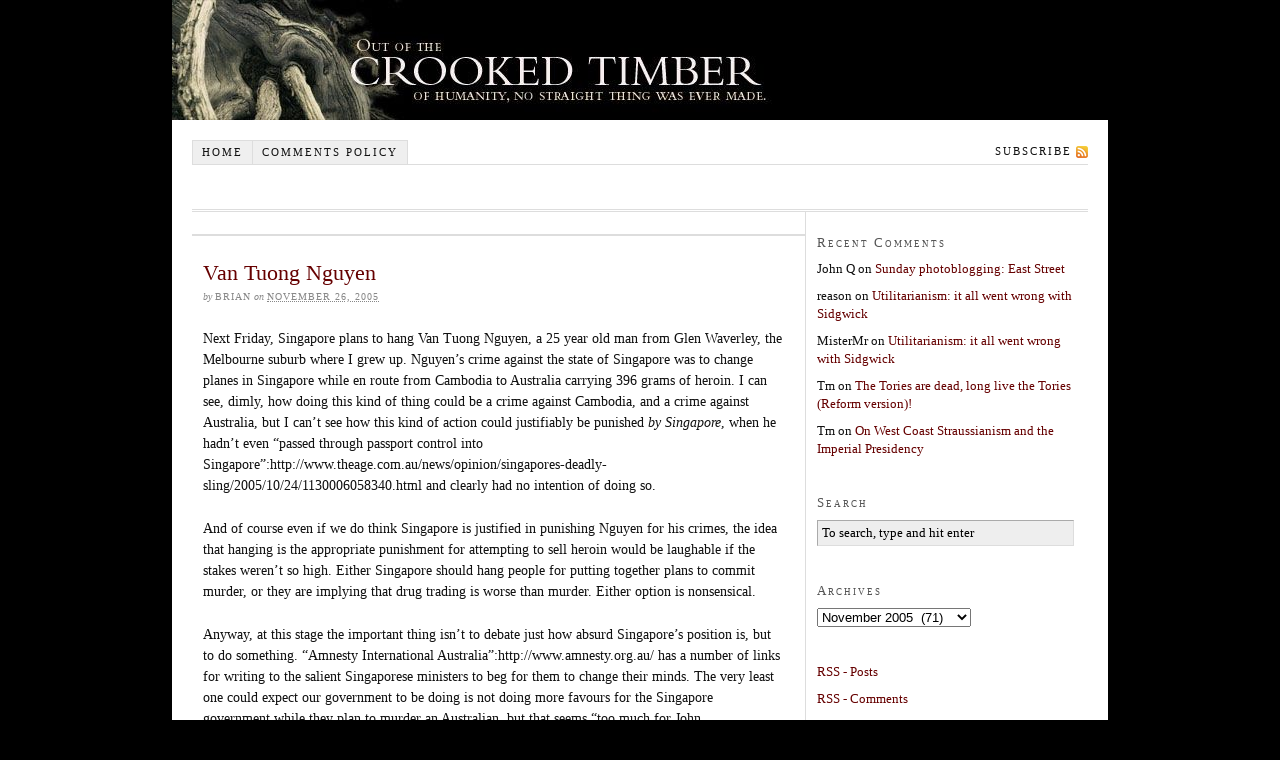

--- FILE ---
content_type: text/css;charset=UTF-8
request_url: https://crookedtimber.org/wp-content/themes/thesis-temp/lib/stylesheets/fonts/content.php?font=georgia&size=14
body_size: 819
content:

/*---:[ main layout elements ]:---*/

body { font-family: Georgia, "Times New Roman", Times, serif; }

	#header { padding: 2.2em 1.1em; }

	.post_box { padding-top: 2.2em; }

		.headline_area { margin-bottom: 2.2em; }

	#multimedia_box { margin-bottom: 2.2em; }



/*---:[ h3 size is calculated relative to the base font size of the content ]:---*/

.format_text h3 { font-size: 1.286em; line-height: 1.222em; margin: 1.833em 0 0.611em 0; }

.format_text h3.top { margin: 0 0 0.611em 0 !important; }



/*---:[ post content area ]:---*/

.format_text { font-size: 1.4em; line-height: 1.571em; }

	.format_text p { margin-bottom: 1.571em; }

		.format_text p.note, .format_text p.alert { padding: 0.571em 0.786em; }

	.format_text .drop_cap { font-size: 3.571em; line-height: 0.76em; padding: 0.04em 0.12em 0 0; }

	.format_text acronym, .format_text abbr { font-size: 0.786em; }

	.format_text code { font-size: 0.929em; }

	.format_text pre { font-size: 0.929em; line-height: 1.385em; margin-bottom: 1.692em; padding: 0.615em 0.846em; }

	.format_text ul { margin: 0 0 1.571em 1.571em; }

	.format_text ol { margin: 0 0 1.571em 1.571em; }

		.format_text ul ul, .format_text ul ol, .format_text ol ul, .format_text ol ol { margin: 0 0 0 1.571em; }

	.format_text dl { margin-bottom: 1.571em; }

		.format_text dd { margin-bottom: 1.571em; }

	.format_text blockquote { margin: 0 0 1.571em 0.786em; padding-left: 0.786em; }

		/*---:[ pullquotes ]:---*/

		.format_text blockquote.right, .format_text blockquote.left { width: 45%; font-size: 1.286em; line-height: 1.222em; }

		.format_text blockquote.right { margin: 0 0 1.222em 1.222em; }

		.format_text blockquote.left { margin: 0 1.222em 1.222em 0; }

		/*---:[ end pullquotes ]:---*/

	/*---:[ image handling classes ]:---*/

	.format_text img.left, .format_text img.alignleft { margin: 0 1.571em 1.571em 0; }

	.format_text img.right, .format_text img.alignright { margin: 0 0 1.571em 1.571em; }

	.format_text img.center, .format_text img.aligncenter { margin: 0 auto 1.571em auto; }

	.format_text img.block, .format_text img.alignnone { margin: 0 auto 1.571em 0; }

	.format_text img.frame { padding: 0.643em; border-width: 0.071em; }

	/*---:[ end image handling classes ]:---*/

	.format_text .ad { margin-left: 1.571em; }

	.format_text .ad_left { margin-right: 1.571em; }

/*---:[ end post & comment content area ]:---*/

.post_tags { font-size: 1.2em; line-height: 1.833em; }

.to_comments { font-size: 1.2em; line-height: 1.833em; margin-bottom: 1.833em; }

	.to_comments span { font-size: 1.833em; line-height: 1em; }

.prev_next { font-size: 1em; line-height: 2.2em; padding: 1.1em 1.1em; }



/*---:[ comment area ]:---*/

.comments_intro { margin: 4.4em 0 0.7em 1.1em; }

	.comments_intro p { font-size: 1.2em; line-height: 1.833em; }

		.comments_intro span { font-size: 1.833em; line-height: 1em; }

	dl#comment_list dt { padding: 1.8em 1.1em 0 1.1em; }

		dl#comment_list dt p { font-size: 1.2em; line-height: 1.833em; }

			dl#comment_list dt .comment_author { font-size: 1.333em; line-height: 1.375em; }

			.comment_time { padding-left: 0.833em; }

			.comment_num a, .comment_num a:visited { font-size: 1.1em; line-height: 2em; padding: 0.091em 0.273em; }

	dl#comment_list dd { padding: 1.1em 1.1em 0 1.1em; }

	dl#trackback_list dt { padding-top: 1.1em; }

		dl#trackback_list dt a, dl#trackback_list dt a:visited { font-size: 1.4em; line-height: 1.571em; }

	dl#trackback_list dd { font-size: 1.2em; line-height: 1.5em; }

.comments_closed { margin: 4.4em 0 2.2em 0; }

/*---:[ comment form styles ]:---*/

#respond { margin: 4.4em 0 0.7em 1.1em; }

	#respond p { font-size: 1.6em; line-height: 1.375em; }

.login_alert { margin: 4.4em 0 2.2em 0; }

#comment_form { padding: 1.1em 2.2em 2.2em 1.1em; }

	#comment_form p, .login_alert p { font-size: 1.4em; line-height: 1.571em; }

		#comment_form label { padding-left: 0.786em; }

	#comment_form p.comment_box { line-height: 0.786em; margin-bottom: 0; }

		#comment_form textarea { height: 12.571em; line-height: 1.571em; padding: 0.286em; border-width: 0.071em; }

		#comment_form p.allowed span { font-size: 1.2em; line-height: 1.667em; }

	#comment_form .form_submit { font-size: 1.143em; padding: 0.313em 0.25em; }

	/* Support for the highly-recommended Subscribe to Comments Plugin */

	#comment_form p.subscribe-to-comments { font-size: 1.4em; }

		#comment_form p.subscribe-to-comments label { font-size: 1em; }



/*---:[ form inputs ]:---*/

.format_text .text_input, #comment_form p .text_input, #comment_form textarea { padding: 0.286em; font-family: Georgia, "Times New Roman", Times, serif; }

#comment_form .form_submit { font-family: Georgia, "Times New Roman", Times, serif; }

.sidebar .text_input { font-family: Georgia, "Times New Roman", Times, serif; }

.sidebar input[type="text"], .sidebar input[type="submit"] { font-family: Georgia, "Times New Roman", Times, serif; }
	
	

/*---:[ sidebar spacing ]:---*/

.sidebar ul.sidebar_list { padding-top: 2.2em; }